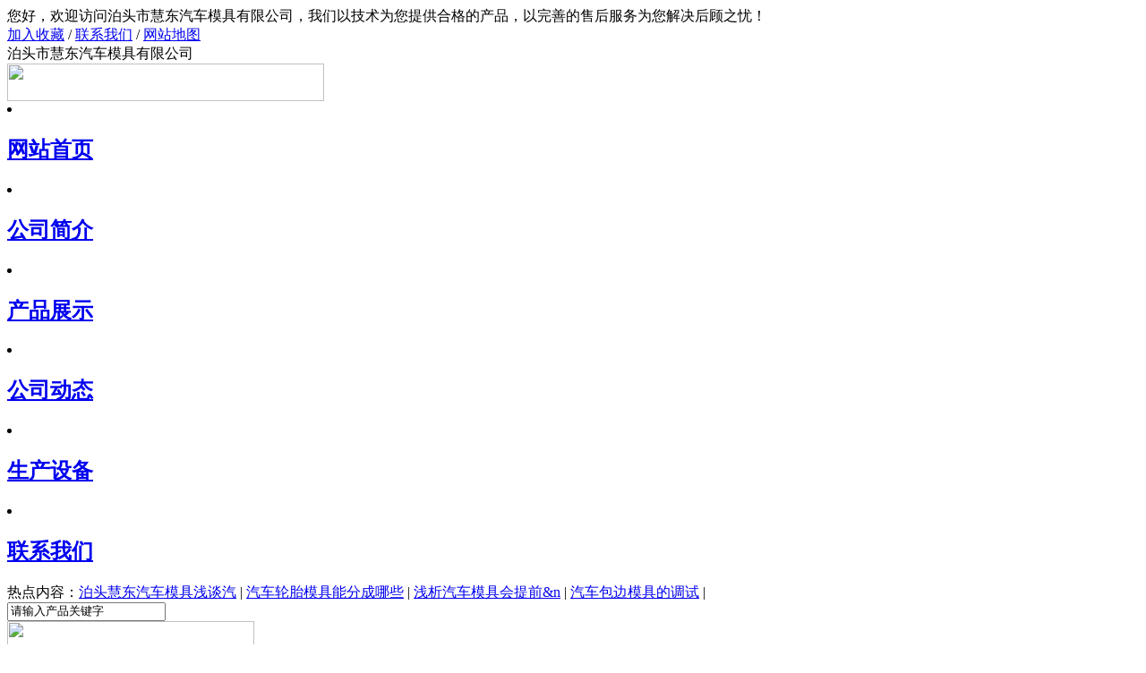

--- FILE ---
content_type: text/html
request_url: http://bthdmj.com/hdjian/wt38.html
body_size: 5248
content:
<!DOCTYPE html PUBLIC "-//W3C//DTD XHTML 1.0 Transitional//EN" "http://www.w3.org/TR/xhtml1/DTD/xhtml1-transitional.dtd">
<html xmlns="http://www.w3.org/1999/xhtml">
<head>
<meta http-equiv="Content-Type" content="text/html; charset=utf-8" />
<title>汽车模具产业造成问题的原因_泊头市慧东汽车模具有限公司</title>
<meta name="keywords" content="汽车模具,模具" />
<meta name="description" content="的汽车模具基本是由的模具制造商提供，模具商品化率在70％以上，还有许多专门生产模具标准件的企业，汽车模具标准件多达几百种。而我国主要模具生产能力集中在各主机厂的模具" />
<link href="/templates/ys20141126/gb2312/images/css.css" rel="stylesheet" type="text/css" />
</head>
<body>
<div id="twai">
<div id="headtop">
  <div id="topi">
      <div id="twz">您好，欢迎访问泊头市慧东汽车模具有限公司，我们以技术为您提供合格的产品，以完善的售后服务为您解决后顾之忧！</div>
      <div id="tlj"><a href="#" onClick="javascript:window.external.AddFavorite('http://www.bthdmj.com','泊头市慧东汽车模具有限公司');">加入收藏</a> / <a href="/contact.html">联系我们</a> / <a href="/sitemap.html"> 网站地图</a></div>
  </div>
    <div id="lonav">
      <div id="logo">泊头市慧东汽车模具有限公司</div>
        <div id="tdh"><img src="/templates/ys20141126/gb2312/images/toptel.jpg" width="354" height="42" /></div>
        <div id="nev">
          <li><h2><a href="/">网站首页</a></h2></li>
            <li><h2><a href="/about.html">公司简介</a></h2></li><li><h2><a href="/products/ju2.html">产品展示</a></h2></li><li><h2><a href="/news/">公司动态</a></h2></li><li><h2><a href="/hdshe.html">生产设备</a></h2></li><!-- <li><h2><a href="/hdwang.html">销售网络</a></h2></li> --><li><h2><a href="/contact.html">联系我们</a></h2></li>
        </div>
    </div>
    <div id="rmbq"><span>热点内容：</span><a href="/mgsdt/ai10.html">泊头慧东汽车模具浅谈汽</a> |
<a href="/mhaye/dt26.html">汽车轮胎模具能分成哪些</a> |
<a href="/hdjian/wt41.html">浅析汽车模具会提前&n</a> |
<a href="/mjhi/en15.html">汽车包边模具的调试</a> |
</div>
    <div id="ssk">
    <form action="/app_plug/search.php" name="formsearch" id="htssform">
      <input type="hidden" name="kwtype" value="0" />
      <input name="keyword" type="text" value="请输入产品关键字" onClick="this.value='';this.style.color='#000000'" id="htss-ys" />
      <input type="image" border="0" src="/templates/ys20141126/gb2312/images/ss.jpg"  align="absmiddle" >
    </form>
  </div>
    </div>
<div id="banner"></div>

</div>

<div id="kuj">
      <div id="wvodlist">
          <div id="tueuki"><img src="/templates/ys20141126/gb2312/images/cpfl0.jpg" width="276" height="48" />
            <div id="ukwvod">
            
                <li><h3><a href="/mgsdt/">公司动态</a></h3></li>
			
                <li><h3><a href="/mjhi/">技术文档</a></h3></li>
			
                <li><h3><a href="/mhaye/">行业动态</a></h3></li>
			
                <li><h3><a href="/hdjian/">常见问题</a></h3></li>
			
            </div>
        </div>
                <div id="jnytdsd"><img src="/templates/ys20141126/gb2312/images/rdzx.jpg" width="276" height="48" />
		<div id="xwtpsd"><img src="/uploads/150121/1_09454N13.jpg" width="97" height="79" /></div>
            <div id="xwbtsd"><a href="/products/ju2.html">汽车模具</a>...</div>
            <div id="xwnrjsd">汽车模具&nbsp; &nbsp;主要的组成部分就是覆...</div>

            <div id="xwlssd">
        <li><a href="/mjhi/en15.html">汽车包边模具的调试</a></li>
<li><a href="/mjhi/en19.html">泊头慧东汽车模具对汽车模具表面的</a></li>
<li><a href="/mjhi/en16.html">汽车模具间隙小的问题如何解决？</a></li>

            </div>
        <img src="/templates/ys20141126/gb2312/images/daytd.jpg" width="227" height="94" style="padding:10px 20px;" /></div>
  </div>
    
    
    <div id="jujwdm">
       <div id="wulf">当前位置：<a href='/'>返回首页</a> > <a href='/news/'>企业动态</a> > <a href='/hdjian/'>常见问题</a> > </div>
       <div id="kdlsei"><h1>汽车模具产业造成问题的原因</h1></div>
       <div id="wtftj">发布日期：2015-01-30   </div>
       <div id="yuxl"><p>造成问题的原因主要是我国<a href="http://www.bthdmj.com/">汽车模具</a>行业的企业结构不合理，软件、管理及人员素质和水平相比差距较大。<br />
　　&nbsp; &nbsp;先是化和标准化程度低。&nbsp; &nbsp;上，汽车模具已进入化、标准化阶段。的汽车模具基本是由的模具制造商提供，模具商品化率在70％以上，还有许多专门生产模具标准件的企业，汽车模具标准件多达几百种。而我国主要模具生产能力集中在各主机厂的模具分厂或车间内，模具商品化率偏低。&quot;九五&quot;期间虽然进行了企业结构调整，模具自产自配比例仍高达70％左右。在汽车模具标准件方面，我国也只有两家有批量的企业。<br />
　　其次是设计和制造工艺技术落后。&nbsp; &nbsp;突出的表现是软件的二次能力差。近年来，我国引进了不少的模具设计软件。但我国汽车产品的各方面数据以及材质等都与不同，&nbsp; &nbsp;在引进软件的基础上结合我国国情，进行软件的二次，才能设计、制造出符合市场要求的模具。我国模具软件二次能力弱的原因主要是缺乏经验及技术力量薄弱。<br />
　　第三是管理水平及人员素质低。近年来，国内一些主要汽车模具厂相继引进了世界的模具加工设备，其中一汽、东风、天汽、成飞等4家企业的固定资产已达2亿元左右，但是产品性能及技术水平与水平相比仍有明显差距，主要原因就是管理水平及人员素质低，致使设备利用率低，性能得不到充分发挥。<br />
　　汽车模具市场是巨大的，在工业发达&nbsp; &nbsp;可占整个模具市场的一半左右。预计到2005年，我国汽车基本车型将达170种，&nbsp; &nbsp;新车型及改装车型可达430种，对汽车模具的需求也很大。今后几年，汽车模具行业应发展以下几类产品：<br />
　　大、中型汽车覆盖件模具。随着汽车向高速、舒适、风格化发展，车身结构将日趋复杂，要求模具向大型化、复杂化、高精质方向发展。预计2000年－2005年，我国汽车车身模具平均每年需求量约为1500万工时，其中，大、中型模具每年需求量936万工时。而目前，我国大、中型汽车模具生产能力只有520万工时／年，尚缺436万工时／年，满足率只有53.4％。<br />
　　塑料件模具。在车身轻量化趋势的带动下，塑料在汽车上的应用明显增加，每辆汽车的塑料件数和总重量不断上升。按2005年产量为300万辆计算，我国共需各种汽车配套塑料件30万吨，而目前的生产能力只有20万吨，产需矛盾很大。尤其是制造保险杠、仪表板、油箱、方向盘等需的大、中型塑料模具，2005年预计只能满足规划需求量的50％左右。<br />
　　摩托车模具。一个型号的摩托车共需模具近1000套，价值1000多万元。我国已是世界&nbsp; &nbsp;大的摩托车生产国，摩托车年产超过1000万辆。虽然摩托车的大部分模具国内可以生产，但在铸件的国产化上还需努力。<br />
　　农用车模具。以前，模具行业对农用车模具重视不够。近年来，我国农用车市场发展，年产量已达200多万辆，对模具的需求增长很快。同时，随着农用车向舒适化方向发展，也对模具提出了&nbsp; &nbsp;高的要求。&quot;十五&quot;期间，汽车模具行业&nbsp; &nbsp;对这一市场引起足够的重视。</p></div>
       <div id="xwfysx">上一篇：<a href='/hdjian/wt37.html'>模具寿命的概念原理</a> <br />下一篇：<a href='/hdjian/wt39.html'>汽车冲压件如何选择材料？</a> </div>
  </div>
    
    
    <div id="dklmp">
    	<div id="yrsu"><img src="/templates/ys20141126/gb2312/images/zdcp.jpg" width="276" height="48" />
        	<div id="vulge">
			<li>
            		<div id="cpeks"><a href="/products/ju2.html"><img src="/uploads/150121/1_09454N13.jpg" alt="汽车模具" title="汽车模具" width="83" height="65"  border="0"/></a></div>
                    <div id="sfjgh"><a href="/products/ju2.html">汽车模具</a></div>
                    <div id="pgenm">汽车模具&nbsp; &nbsp;主要的组成部分就是覆盖件模具。汽车车...</div>
                </li>

            </div>
        </div>
        <div id="gjmh"><img src="/templates/ys20141126/gb2312/images/sdly.jpg" width="276" height="48" />
        	<div id="tfrcd"><span>慧东的宗旨：客户至上 用心服务</span><br />
                            "客户至上”是我们的经营宗旨，全心全意的做好服务是“客户至上”的必然要求。<br />
                            <span>慧东模具产品国标标准</span><br />
                            慧东模具自建立了汽车模具从设计、研发、生产、安装到服务为一体的质量模式。<br />
                            <span>慧东模具 库存充足 供货及时</span><br />
                            慧东在16年的风雨历程中，始终做到有备而战，供货及时。</div>
        </div>
		<div id="iufc">
        <SCRIPT type=text/javascript>
 <!--
var interval_time=2 ;
var focus_width=245
var focus_height=180
var text_height=0
var text_mtop = 0;
var text_lm = 10;
var textmargin = text_mtop+"|"+text_lm;
var textcolor = "#2E5DB5|0xFF0000";
var text_align= 'left'; 
var swf_height = focus_height+text_height+text_mtop; 
var text_size = 14;
var borderStyle="0|0x000000|0";
  var pics='/images/img/01.jpg|/images/img/02.jpg|/images/img/03.jpg|/images/img/04.jpg|/images/img/05.jpg'; 
var links='/|/|/'; 
var texts='01|02|03|04|05';
 document.write('<object classid="clsid:d27cdb6e-ae6d-11cf-96b8-444553540000" codebase="http://fpdownload.macromedia.com/pub/shockwave/cabs/flash/swflash.cab#version=6,0,0,0" width="'+ focus_width +'" height="'+ swf_height +'">');
 document.write('<param name="allowScriptAccess" value="sameDomain"><param name="movie" value="/images/hot_new.swf"> <param name="quality" value="high"><param name="Wmode" value="transparent">');
 document.write('<param name="menu" value="false"><param name=wmode value="opaque">');
 document.write('<param name="FlashVars" value="pics='+pics+'&links='+links+'&texts='+texts+'&borderwidth='+focus_width+'&borderheight='+focus_height+'&textheight='+text_height+'&textmargin='+textmargin+'&textcolor='+textcolor+'&borderstyle='+borderStyle+'&text_align='+text_align+'&interval_time='+interval_time+'&textsize='+text_size+'">');
 document.write('<embed src="/images/hot_new.swf" wmode="opaque" FlashVars="pics='+pics+'&links='+links+'&texts='+texts+'&borderwidth='+focus_width+'&borderheight='+focus_height+'&textheight='+text_height+'&textmargin='+textmargin+'&textcolor='+textcolor+'&borderstyle='+borderStyle+'&text_align='+text_align+'&interval_time='+interval_time+'&textsize='+text_size+'" menu="false" bgcolor="#ffffff" quality="high" width="'+ focus_width +'" height="'+ swf_height +'" allowScriptAccess="sameDomain" type="application/x-shockwave-flash" pluginspage="http://www.macromedia.com/go/getflashplayer" />');  document.write('</object>');
 //-->
</SCRIPT>
        </div>
    </div>
</div>

<div id="dbbjs">
<div id="stxm">
	<div id="yqaukb">
    	<div id="dinf">
        	<li><a href="/">网站首页</a>	</li>
            <li><a href="/about.html">公司简介</a></li><li><a href="/products/">产品展示</a></li><li><a href="/news/">企业动态</a></li><li><a href="/hdshe.html">生产设备</a></li><li><a href="/contact.html">联系我们</a></li>
        </div>
        <div id="ytaa">电话：0317-8297339  传真：0317-8292339  手机：13931742269  联系人：孙经理<br />
地址：河北省泊头市工业开发区1号路  <script src="http://tool.yishangwang.com/tools/eims.js"></script><br />
Copyright @ 2009-2010  泊头市慧东汽车模具有限公司  版权所有
  </div>
    </div>
</div>
</div>

<div id="zdbf1">
</div>
</body>
</html>